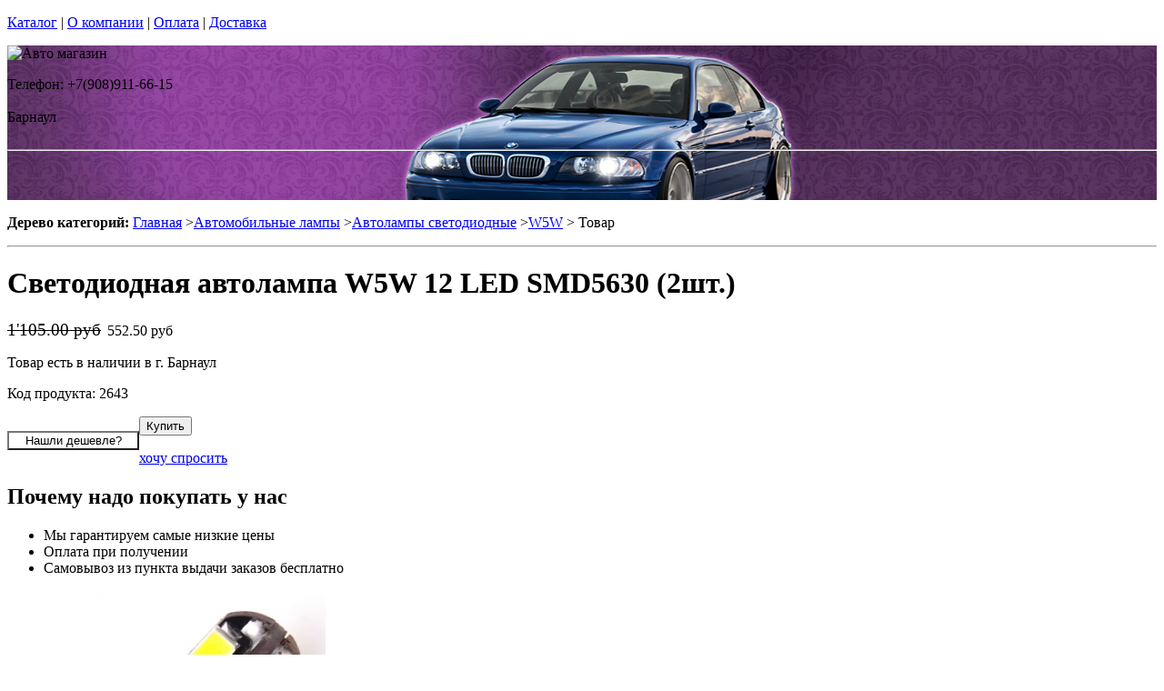

--- FILE ---
content_type: text/html; charset=utf-8
request_url: https://twuo.ru/products/svetodiodnaja-avtolampa-w5w-12-led-smd5630-dled
body_size: 13516
content:
<!DOCTYPE html PUBLIC "-//W3C//DTD XHTML 1.0 Strict//EN""https//www.w3.org/TR/xhtml1/DTD/xhtml1-strict.dtd">
<html xmlns="https://www.w3.org/1999/xhtml" xml:lang="ru">
<head> 

<title>Светодиодная автомобильная лампа W5W с 12 светодиодами SMD5630. в г.Барнаул </title>
    <base href="https://twuo.ru/">
    <meta name="description" content="Светодиодная автомобильная лампа  W5W прекрасно подойдет для качестве габаритов, салонных ламп и для подсветки государственного номера. " />
    <meta name="keywords" content="автомобильная лампа  W5W, лампа W5W, светодиодная автомобильная лампа  W5W, лампа T10, лампа W16W, " />
    <meta http-equiv="Content-Type" content="text/html; charset=utf8" />
    <meta http-equiv="Content-Language" content="ru" />
  <meta name="google-site-verification" content="VdcXJGztn3dbMDFWt93i6TZqDVXcM8cV3NNi9CHsReY" />
    <meta name="robots" content="all" />
  <!--  -->
<script type="text/javascript">
var ZCallbackWidgetLinkId  = '83c7b146f1297a3b940f95f7a1f34ef1';
var ZCallbackWidgetDomain  = 'my.zadarma.com';
(function(){
    var lt = document.createElement('script');
    lt.type ='text/javascript';
    lt.charset = 'utf-8';
    lt.async = true;
    lt.src = 'https://' + ZCallbackWidgetDomain + '/callbackWidget/js/main.min.js';
    var sc = document.getElementsByTagName('script')[0];
    if (sc) sc.parentNode.insertBefore(lt, sc);
    else document.documentElement.firstChild.appendChild(lt);
})();
</script>
<!--  -->
  <script type="text/javascript">document.documentElement.className = 'js';</script>    
<script type="text/javascript" src="js/jquery.js"></script> 
<script type="text/javascript" src="js/script.js"></script> 

<LINK rel="Stylesheet" href="design/mobile/css/content.css" type="text/css">
<link rel='alternate' type='application/rss+xml' title='' href='/rss' />
<link rel="icon" href="design/mobile/images/ico/favicon.ico" type="image/x-icon">

 <LINK rel="Stylesheet" href="design/mobile/css/style.css" type="text/css" media="screen, projection">
  


        
</head>
<body class="home" style="margin-top:0px; padding-top:0px">

<p id="nav-skip">
<a  accesskey="2" href="#main">Каталог</a>
<span class="hidden">|</span> 
<a href="#main-menu">О компании</a>
<span class="hidden">|</span> 
<a href="#search-box">Оплата</a>
<span class="hidden">|</span> 
<a href="#product-menu">Доставка</a>
</p>
<div id="header">
  <div style = "background: url(/files/sections/202.jpg)no-repeat scroll 50% 0px transparent; height: 170px;">  <div class="inBox">
<p id="logo">
<img src="" alt="Авто магазин" height="58" width="203" />
</p>

  <div id="header-contact-sub">
  <div class = "phone">Телефон: +7(908)911-66-15</div> <br />
  <div class = "town_name"> Барнаул </div> <br />
   
  </div>
<hr class="hidden"/>
</div>
</div>
</div>
<div class="bnr-top">
<div class="inBox">
</div>
</div>  <div id="main">
<div class="inBox">
<div id="col-content">
<!-- страницы -->
<div>
  <script type="text/javascript" src="//yandex.st/share/share.js" charset="utf-8"></script>
<script type="text/javascript" src="https://ajax.googleapis.com/ajax/libs/jquery/1.4/jquery.min.js"></script>

<script type="text/javascript" src="js/fancybox/jquery.mousewheel-3.0.4.pack.js"></script>
<script type="text/javascript" src="js/fancybox/jquery.fancybox-1.3.4.pack.js"></script>
<link rel="stylesheet" type="text/css" href="js/fancybox/jquery.fancybox-1.3.4.css" media="screen" />


<style>


  .tab-fragment span{
    display:none;
  }
  .tab-fragment span:target{
    display:block;
  }

</style>
<script>

  $(document).ready(function() {

    $("a[rel=photo_group]").fancybox({
        'transitionIn'    : 'none',
        'transitionOut'    : 'none',
        'titleFormat'    : function(title, currentArray, currentIndex, currentOpts) {
          return '';
        }
    });
    
    $("#find_cheaply").fancybox({
            'titlePosition'     : 'inside',
            'transitionIn'      : 'none',
            'transitionOut'     : 'none'
        });    

  });  
  function func(a,b,c,d){
    var li1 = document.getElementById(a);
    var li2 = document.getElementById(b);
    li1.setAttribute('class','tab-1 tab-popis-vyrobku active');
    li2.setAttribute('class','tab-2 tab-parametry');
    var sp1 = document.getElementById(c);
    var sp2 = document.getElementById(d);
    sp1. setAttribute("style", "display:block;");
    sp2. setAttribute("style", "display:none;");
  }

</script>
<div id="col-content">
<p id="breadcrumb">
<strong class="hidden">Дерево категорий:</strong>
<a href="./" onfocus="blurLink(this);">Главная</a>
                 &gt;<a href="catalog/avtomobilnye-lampy" onfocus="blurLink(this);">Автомобильные лампы</a>
                 &gt;<a href="catalog/avtomobilnye-svetodiodnye-lampy" onfocus="blurLink(this);">Автолампы светодиодные</a>
                 &gt;<a href="catalog/svetodiodnye-avtomobilnye-lampy-W5W" onfocus="blurLink(this);">W5W</a>

&gt; Товар </p>   <hr class="hidden" />
</p>



<h1> Светодиодная автолампа W5W 12 LED SMD5630 (2шт.)</h1>
<div id="product-detail">
<div id="col-info">
<div class="r right">

<p id="price" class="reset">
<label style="display:none;color:#524E4E;text-decoration:line-through" id="price" class="reset"><span>Розн цена: </span>1105.00&nbsp;<span></span></label>
<!-- цена #End /-->
 <div style='color:red;display:none' id="price" class="reset"><span>Опт цена: </span>0.00&nbsp;<span></span></div>
 <p style="display:block;" id="price" class="reset"><del><small style="padding-right: 7px;font-size: 19px;">1'105.00 руб</small></del>552.50 руб&nbsp;<span></span></p>
 </p>
                       <p id="availabity" class="reset">
 <span class="green"> Товар есть в наличии в г. Барнаул </span>                                              </p>
<p id="code" class="reset">
Код продукта: 2643
</p>

</div>                    
<div class="break"></div>                    

<div class="separator"></div>                   
 

<p class="l" style="float: left;">
  <span class="addBtn">
    <a  href="#popup" id="find_cheaply" >
     <input name="" value="Нашли дешевле?" type='button' style=" width: 145px; background: none;">

    </a>
  </span>
</p>

  
<p class="r">
<span class="addBtn"><a  href="cart/add/2643" onclick="document.cookie='from='+location.href+';path=/';" ><input name="" value="Купить" type='button'></a></span>
</p>
<div style="margin-left:90px;  text-align:right;display:none;" id="xxx">Нет товара</div>
<div id="clear"></div>
<div class="separator"></div>
<p id="product-links">
<a href="/sections/napisat-pismo" >хочу спросить</a>
</p>
<div class="separator"></div>
<h2>Почему надо покупать у нас</h2>
<ul class="reset">
<li><span class="number1"></span>Мы гарантируем самые низкие цены</li>
<li><span class="number2"></span>Оплата при получении</li>
<li><span class="number3"></span>Самовывоз из пункта выдачи заказов бесплатно</li>

</div>
<div id="col-img">
<p id="big-img">
<a href="files/products/2643_large.jpg" rel="photo_group">
  <img src="files/products/2643_large.jpg" alt="  Светодиодная автолампа W5W 12 LED SMD5630 (2шт.)" title="  Светодиодная автолампа W5W 12 LED SMD5630 (2шт.)" border="0px">
</a>
</p>    
        
<p id="small-imgs">

                            
       <div style="overflow:hidden; width:120px; display:inline; padding: 5px;position: relative; top: 13px;">
                          <a href="files/products/2643_0.jpg" rel="photo_group" style="text-decoration: none;">
        <img width="75" src="files/products/2643_0.jpg" />
      </a>    
         
     </div>
              
</p>
    <p class="status-wrap">
<span class="status-news">новинка</span>                                <span class="status-sale">TOP</span>              </p>
</div>
<div class="break"></div>
</div>    
<div class="tabs-box js"><ul class='tab-list2'><li class="tab-popis-vyrobku active" id='li1'><a  onclick="func('li1','li2', 'descr1', 'param1');"><span>Описание</span></a></li><li class="tab-parametry" id='li2'><a onclick="func('li2','li1', 'param1', 'descr1');"><span>Параметры</span></a></li></ul>
<div  class="tab-fragment">
<span class="tab-content"  id='descr1' style="display:block">
<p><p style="text-align: justify;"><b>ЦЕНА УКАЗАНА ЗА ОДНУ ЛАМПУ.</b></p><p style="text-align: justify;"><b><b>Автомобильная лампа с 12 мощными светодиодами SMD5630.</b>

</b></p><p style="text-align: justify;">Оригинальная светодиодная лампа компании DLed.
Может работать от 12 вольт DC. При работе
светодиоды нагреваются, поэтому они размещены на алюминиевом радиаторе, хорошо
рассеивающем тепло.</p><p style="text-align: justify;"><b>





Чтобы заменить обычную лампу на светодиодную,  вам не понадобится 
дополнительное оборудование, просто вставьте в фару вместо обычной  
лампы светодиодную.</b></p></p>
</span>
<span id='param1'>
<h2 class="reset">Параметры продукта</h2>
<table class="norm" cellpadding="5" cellspacing="0">
<colgroup><col width="30%">
<col width="70%">
</colgroup><thead>
<tr>
<th>Параметры</th>
<th>Значение</th>
</tr>
</thead>
<tbody>
<tr>
<th class="t-first">Цвет свечения: </th>
<td class="t-last">
Белый                                        </td>
</tr>
<tr>
<th class="t-first">Питание: </th>
<td class="t-last">
12V DC                                        </td>
</tr>
<tr>
<th class="t-first">Потребляемая мощность: </th>
<td class="t-last">
4.8W                                        </td>
</tr>
<tr>
<th class="t-first">Тип лампы: </th>
<td class="t-last">
W5W                                        </td>
</tr>
<tr>
<th class="t-first">Общая яркость лампы: </th>
<td class="t-last">
480 lumen                                        </td>
</tr>
<tr>
<th class="t-first">Тип светодиодов: </th>
<td class="t-last">
SMD5630                                        </td>
</tr>
<tr>
<th class="t-first">Количество светодиодов: </th>
<td class="t-last">
12                                        </td>
</tr>
</tbody>
</table>
</span>
       
</div>  
</div>          
<div class="products-list" style="margin-left: 20px;">
<!-- Список товаров  /-->
  <!-- Список товаров and /-->
</div>
  
<hr class="hidden">
</div>

<div class = "tab-fragment" id = "tab" style = "font-weight: bold;font-size: 15px; font-style: italic;">
 Светодиодная автолампа W5W 12 LED SMD5630 (2шт.) с доставкой или самовывозом  в г.Барнаул. Если у Вас возникнут вопросы, звоните по телефону 
  +7(908)911-66-15 . Наши менеджеры проконсультируют Вас. 
</div>


<div style="display: none;">
    <div id="popup" style="width:400px; text-align: left">
    <form method="post">
     <div class="find-cheaply-name">Нашли дешевле?</div>
     <div><label>Ф.И.О</label> <input type="text" name="name_cheaply"/></div>
     <div><label>E-mail</label> <input type="text" name="email_cheaply"/></div>
     <div><label>Телефон</label> <input type="text" name="phone_cheaply"/></div>
     <div><label>Ссылка на товар</label> <input type="text" name="link_cheaply"/></div>
     <input type="submit" value="Отправить" class="addBtn" name="find_cheaply"/>
    </form>   
  </div> 
</div>

<!-- Комментарии к товару  /-->  
<div >

<h2 style="margin:0 0 0.5em;padding:0;font-size:117%;font-weight:bold">Отзывы об этом товаре:</H2>

</div>

<div id="tabl"  style = "background: rgb(246, 215, 248);">

<TABLE cellSpacing="0" cellPadding="0"  width="100%" style = "background: rgb(246, 236, 248);border:1px solid rgb(234, 217, 237)" >
<TBODY >
<TR>
<td width="6px" style="" valign="top" >

<div  style="height:89px ; width:6px"  ></div> 

</td>

<td style="valign="top">
<div style="width:100%"> 

<div style="margin-left:5px; margin-right:5px">


      <TABLE cellSpacing="0" cellPadding="0"  width="100%"  style = "background: rgb(246, 236, 248);">
<TBODY >
<TR><td align="left" height="40px" valign="middle"><span  style="font-size:14px" >
    Пока нет ни одного отзыва</span></td></TR></TBODY></TABLE>
              <div class="separator"><!-- /--></div>
 <div class="separator" style="margin-top:-4px"><!-- /--></div>
    <!-- Список каментов #End  /-->  

 <div ><h2 style="margin:0 0 0.5em;padding:0;font-size:117%;font-weight:bold">Оставить свой отзыв:</h2></div>

  

  <!-- Форма отзыва /-->  
  <form action='/products/svetodiodnaja-avtolampa-w5w-12-led-smd5630-dled#comments' method=post>

    <!--  Текст камента /-->  
    <p><textarea class="comment_textarea"  style=" width:99%" format='.+' notice='Введите комментарий' name=comment></textarea></p>
    <!--  Имя комментатора /-->  
    
     <TABLE cellSpacing="0" cellPadding="0"  width="100%;"  style = "background: rgb(246, 236, 248);" >
<TBODY >
<TR><td valign="top">
    <div style="font-size:14px;">
    Ваше имя:                    
      <input type="text" class="comment_username" name=name value="" format='.+' notice='Введите имя' />
     
    </div>
    <input type='checkbox' onchange="document.getElementById('submit').disabled = !this.checked" />Пожалуйста, поставьте галочку. 
    <p><input type="submit" id="submit" disabled value="Отправить" class="comment_submit"/></p>
</td>
<td>
    <!--  Капча /-->  
        <div class="captcha">
          <TABLE cellSpacing="0" cellPadding="0"  width="100%;"  style = "background: rgb(234, 217, 237);" >
<TBODY >
<TR><td width="60px"><div style="font-size:14px;">Число:</div></td><td ><input type="text" name=captcha_code format='.+' notice='Введите число с картинки' /></td><td> <img src="captcha/image.php?t=9925" alt=""/>

</td>
                    
  </TR></TBODY></TABLE>     
    
  
    </div>
     </td></TR></TBODY></TABLE>   
    
  </form>
  <!-- Форма отзыва #End  /--> 
  
  
  
  
 </div> 
  
 </div> 
  </td>

<td width="6px" style="" valign="top" >
<div style="" ></div> 

</td>

</TR>
<TR>
<td height="7px" width="6px"  > </td>
<td height="7px" > </td>
<td height="7px" > </td>
</TR>
</TBODY>
</TABLE>
   
  
</div>
<div style="height:10px"></div>
<!-- Комментарии к товару #End  /-->
  




</div>
<hr class="hidden" />
</div>
<div id="col-side">

 
<!-- Регион -->  

<div class="side-menu" id="product-menu">


      <h2> Ваш регион </h2>

      <select onchange="if (this.value) location.href = this.value" style = "margin: 5px 0px; width: 100%;">

<option value = "https://na-auto.ru"  >Россия</option>
<option value = "https://na-auto.ru"  >Москва</option>
<option value = "https://reon-zp.ru" >Санкт-Петербург</option>
<option value = "https://new-techno.ru" >Екатеринбург</option>
<option value = "https://garantnsk.ru" >Новосибирск</option>
<option value = "https://derexpo.ru" >Тюмень</option>
<option value = "https://ladannov.ru" >Калининград </option>
<option value = "https://vipmlm.ru" >Мурманск</option>
<option value = "https://starshost.ru" >Пятигорск</option>
<option value = "https://midaspro.ru" >Надым</option>
<option value = "https://samlukmobile.ru" >Абакан</option>
<option value = "https://taxi-mustang.ru" >Архангельск</option>
<option value = "https://twuo.ru" selected>Барнаул</option>
<option value = "https://engtransstroy.ru" >Белгород</option>
<option value = "https://palmira32.ru" >Брянск</option>
<option value = "https://avto-sp.ru" >Чебоксары</option>
<option value = "https://ecodds.ru" >Челябинск</option>
<option value = "https://techno4me.ru" >Химки</option>
<option value = "https://autojours.ru" >Ханты-Мансийск</option>
<option value = "https://retro-future.ru" >Иркутск</option>
<option value = "https://eaf-fest.ru" >Иваново</option>
<option value = "https://nt-gst.ru" >Ижевск</option>
<option value = "https://gokaluga.ru" >Калуга</option>
<option value = "https://irbis-t.ru" >Казань</option>
<option value = "https://ladyg.ru" >Кемерово</option>
<option value = "https://vw-avtopremier.ru" >Хабаровск</option>
<option value = "https://spikatour.ru" >Киров</option>
<option value = "https://eco-frost.ru" >Кострома</option>
<option value = "https://siliren.ru" >Краснодар</option>
<option value = "https://ascura.ru" >Красноярск</option>
<option value = "https://godmolod.ru" >Курган</option>
<option value = "https://terfiz.ru" >Липецк</option>
<option value = "https://x-gate.ru" >Магнитогорск</option>
<option value = "https://alphann.ru" >Нижний Новгород</option>
<option value = "https://neonuclear.ru" >Омск</option>
<option value = "https://ovf-vosvod.ru" >Оренбург</option>
<option value = "https://penza-auto.ru" >Пенза</option>
<option value = "https://offset21.ru" >Пермь</option>
<option value = "https://cross-evo.ru" >Подольск</option>
<option value = "https://go-moto.ru" >Ростов-на-Дону</option>
<option value = "https://club-sila.ru" >Рязань</option>
<option value = "https://aurum-oasis.ru" >Самара</option>
<option value = "https://autoforever.ru" >Саранск</option>
<option value = "https://belozpp.ru" >Саратов</option>
<option value = "https://fujitsu4you.ru" >Симферополь</option>
<option value = "https://aircon-nf.ru" >Ставрополь</option>
<option value = "https://alenom.ru" >Сургут</option>
<option value = "https://smileshow.ru" >Тамбов</option>
<option value = "https://suxie.ru" >Тольятти</option>
<option value = "https://v4o.ru" >Томск</option>
<option value = "https://elgo-li.ru" >Тула</option>
<option value = "https://vestarings.ru" >Тверь</option>
<option value = "https://itek-tech.ru" >Уфа</option>
<option value = "https://wikimedi.ru" >Ульяновск</option>
<option value = "https://mollnia.ru" >Владимир</option>
<option value = "https://x-fear.ru" >Владивосток</option>
<option value = "https://nerjaveem.ru" >Волгоград</option>
<option value = "https://oshowork.ru" >Вологда</option>
<option value = "https://podberi-avto.ru" >Воронеж</option>
<option value = "https://sabplus.ru" >Ярославль</option>
<option value = "https://skidkii.ru" >Златоуст</option>
<option value = "https://autoexpress60.ru" >Псков</option>
<option value = "https://kamaz12.ru" >Йошкар-Ола</option>



          </select>  

  

    

</div>

<!-- Регион end-->  
 
 
 
 
 

<div class="side-menu" id="product-menu">
  <DIV id="c1531" class="csc-default">
        <H2 class="aller" style="text-shadow:  0px 0px 1px  #111">Категории</H2>    
                
                <DIV id="side-menu">

 <UL class="reset">
            <LI style="font-size:13px" class="active"><a href="catalog/avtomobilnye-lampy" tooltip='category' category_id='349' >Автомобильные лампы</a></LI>
          	  <ul style="list-style:none;" class='no_reset'>
                
                <li class="active" style="list-style-type:none;" ><a  style="padding-left:20px;"  href="catalog/avtomobilnye-svetodiodnye-lampy" tooltip='category' category_id='164' >Автолампы светодиодные</a>                
              
               </li>
              
                <li style="padding-left:12px"><a   href="catalog/svetodiodnye-avtomobilnye-lampy-H1" tooltip='category' category_id='212' >H1</a>                
              
               </li>
      
    
       
                <li style="padding-left:12px"><a   href="catalog/svetodiodnye-avtomobilnye-lampy-H3" tooltip='category' category_id='213' >H3</a>                
              
               </li>
      
    
       
                <li style="padding-left:12px"><a   href="catalog/svetodiodnye-avtomobilnye-lampy-H4" tooltip='category' category_id='214' >H4</a>                
              
               </li>
      
    
       
                <li style="padding-left:12px"><a   href="catalog/svetodiodnye-avtomobilnye-lampy-H7" tooltip='category' category_id='215' >H7</a>                
              
               </li>
      
    
       
                <li style="padding-left:12px"><a   href="catalog/svetodiodnye-avtomobilnye-lampy-H8" tooltip='category' category_id='216' >H8</a>                
              
               </li>
      
    
       
                <li style="padding-left:12px"><a   href="catalog/svetodiodnye-avtomobilnye-lampy-H9" tooltip='category' category_id='508' >H9</a>                
              
               </li>
      
    
       
                <li style="padding-left:12px"><a   href="catalog/svetodiodnye-avtomobilnye-lampy-H10" tooltip='category' category_id='217' >H10</a>                
              
               </li>
      
    
       
                <li style="padding-left:12px"><a   href="catalog/svetodiodnye-avtomobilnye-lampy-H11" tooltip='category' category_id='218' >H11</a>                
              
               </li>
      
    
       
                <li style="padding-left:12px"><a   href="catalog/svetodiodnye-avtomobilnye-lampy-H12" tooltip='category' category_id='499' >H12</a>                
              
               </li>
      
    
       
                <li style="padding-left:12px"><a   href="catalog/svetodiodnye-avtomobilnye-lampy-H13" tooltip='category' category_id='219' >H13</a>                
              
               </li>
      
    
       
                <li style="padding-left:12px"><a   href="catalog/svetodiodnye-avtomobilnye-lampy-H15" tooltip='category' category_id='492' >H15</a>                
              
               </li>
      
    
       
                <li style="padding-left:12px"><a   href="catalog/svetodiodnye-avtomobilnye-lampy-H16" tooltip='category' category_id='312' >H16</a>                
              
               </li>
      
    
       
                <li style="padding-left:12px"><a   href="catalog/svetodiodnye-avtomobilnye-lampy-H27-880" tooltip='category' category_id='220' >H27 880</a>                
              
               </li>
      
    
       
                <li style="padding-left:12px"><a   href="catalog/svetodiodnye-avtomobilnye-lampy-H27-881" tooltip='category' category_id='221' >H27 881</a>                
              
               </li>
      
    
       
                <li style="padding-left:12px"><a   href="catalog/svetodiodnye-avtomobilnye-lampy-HB1-9004" tooltip='category' category_id='222' >HB1 9004</a>                
              
               </li>
      
    
       
                <li style="padding-left:12px"><a   href="catalog/svetodiodnye-avtomobilnye-lampy-HB3-9005" tooltip='category' category_id='223' >HB3 9005</a>                
              
               </li>
      
    
       
                <li style="padding-left:12px"><a   href="catalog/svetodiodnye-avtomobilnye-lampy-HB4-9006" tooltip='category' category_id='224' >HB4 9006</a>                
              
               </li>
      
    
       
                <li style="padding-left:12px"><a   href="catalog/svetodiodnye-avtomobilnye-lampy-HB5-9007" tooltip='category' category_id='429' >HB5 9007</a>                
              
               </li>
      
    
        
                <li class="active" style="padding-left:12px" ><STRONG tooltip='category' category_id='227' >W5W</STRONG>
            
  
      
    
       
                <li style="padding-left:12px"><a   href="catalog/svetodiodnye-avtomobilnye-lampy-W16W" tooltip='category' category_id='228' >W16W</a>                
              
               </li>
      
    
       
                <li style="padding-left:12px"><a   href="catalog/svetodiodnye-avtomobilnye-lampy-W21W-WY21W" tooltip='category' category_id='225' >W21W / WY21W</a>                
              
               </li>
      
    
       
                <li style="padding-left:12px"><a   href="catalog/svetodiodnye-avtomobilnye-lampy-W21-5W" tooltip='category' category_id='226' >W21/5W</a>                
              
               </li>
      
    
       
                <li style="padding-left:12px"><a   href="catalog/svetodiodnye-avtomobilnye-lampy-p27w" tooltip='category' category_id='391' >P27W</a>                
              
               </li>
      
    
       
                <li style="padding-left:12px"><a   href="catalog/avtomobilnye-lampy-p27-7w" tooltip='category' category_id='365' >P27/7W</a>                
              
               </li>
      
    
       
                <li style="padding-left:12px"><a   href="catalog/svetodiodnye-avtomobilnye-lampy-C5W-C10W" tooltip='category' category_id='229' >C5W / C10W</a>                
              
               </li>
           
                <li style="padding-left:12px"><a   href="catalog/avtomobilnye lampy-C5W-C10W-31mm" tooltip='category' category_id='317' >C5W/C10W 31мм</a>                
              
               </li>
      
    
       
                <li style="padding-left:12px"><a   href="catalog/avtomobilnye lampy-C5W-C10W-36mm" tooltip='category' category_id='318' >C5W/C10W 36мм</a>                
              
               </li>
      
    
       
                <li style="padding-left:12px"><a   href="catalog/avtomobilnye lampy-C5W-C10W-39mm" tooltip='category' category_id='409' >C5W/C10W 39мм</a>                
              
               </li>
      
    
       
                <li style="padding-left:12px"><a   href="catalog/avtomobilnye lampy-C5W-C10W-41mm" tooltip='category' category_id='319' >C5W/C10W 41мм</a>                
              
               </li>
      
    
  
  
    
       
                <li style="padding-left:12px"><a   href="catalog/svetodiodnye-avtomobilnye-lampy-T4W" tooltip='category' category_id='230' >T4W</a>                
              
               </li>
      
    
       
                <li style="padding-left:12px"><a   href="catalog/svetodiodnye-avtomobilnye-lampy-p13w" tooltip='category' category_id='364' >P13W</a>                
              
               </li>
      
    
       
                <li style="padding-left:12px"><a   href="catalog/svetodiodnye-avtomobilnye-lampy-P21W" tooltip='category' category_id='234' >P21W</a>                
              
               </li>
      
    
       
                <li style="padding-left:12px"><a   href="catalog/svetodiodnye-avtomobilnye-lampy-PY21W" tooltip='category' category_id='235' >PY21W</a>                
              
               </li>
      
    
       
                <li style="padding-left:12px"><a   href="catalog/svetodiodnye-avtomobilnye-lampy-P21-5W" tooltip='category' category_id='236' >P21/5W</a>                
              
               </li>
      
    
       
                <li style="padding-left:12px"><a   href="catalog/svetodiodnye-avtomobilnye-lampy-T3" tooltip='category' category_id='231' >T3</a>                
              
               </li>
      
    
       
                <li style="padding-left:12px"><a   href="catalog/svetodiodnye-avtomobilnye-lampy-T4-2" tooltip='category' category_id='232' >T4.2</a>                
              
               </li>
      
    
       
                <li style="padding-left:12px"><a   href="catalog/svetodiodnye-avtomobilnye-lampy-T4-7" tooltip='category' category_id='233' >T4.7</a>                
              
               </li>
      
    
       
                <li style="padding-left:12px"><a   href="catalog/svetodiodnye-avtomobilnye-lampy-T5" tooltip='category' category_id='311' >T5</a>                
              
               </li>
      
    
       
                <li style="padding-left:12px"><a   href="catalog/svetodiodnye-avtomobilnye-lampy-py24w" tooltip='category' category_id='371' >PY24W</a>                
              
               </li>
      
    
       
                <li style="padding-left:12px"><a   href="catalog/svetodiodnye-avtomobilnye-lampy-psx26w" tooltip='category' category_id='376' >PSX26W</a>                
              
               </li>
      
    
       
                <li style="padding-left:12px"><a   href="catalog/svetodiodnye-avtomobilnye-lampy-psx24w" tooltip='category' category_id='377' >PSX24W</a>                
              
               </li>
      
    
       
                <li style="padding-left:12px"><a   href="catalog/svetodiodnye-avtomobilnye-lampy-pw24w" tooltip='category' category_id='412' >PW24W</a>                
              
               </li>
      
    
       
                <li style="padding-left:12px"><a   href="catalog/svetodiodnye-avtomobilnye-lampy-p15d-25-3" tooltip='category' category_id='413' >P15D-25-3</a>                
              
               </li>
      
    
       
                <li style="padding-left:12px"><a   href="catalog/svetodiodnye-avtomobilnye-lampy-BA15D" tooltip='category' category_id='414' >BA15D</a>                
              
               </li>
      
    
       
                <li style="padding-left:12px"><a   href="catalog/svetodiodnye-avtomobilnye-lampy-p15d-25-1" tooltip='category' category_id='415' >P15D-25-1</a>                
              
               </li>
      
    
       
                <li style="padding-left:12px"><a   href="catalog/svetodiodnye-avtomobilnye-lampy-hir2-9012" tooltip='category' category_id='564' >HIR2 / 9012</a>                
              
               </li>
      
    
       
                <li style="padding-left:12px"><a   href="catalog/svetodiodnye-avtomobilnye-lampy-p26s" tooltip='category' category_id='416' >P26S</a>                
              
               </li>
      
    
       
                <li style="padding-left:12px"><a   href="catalog/svetodiodnye-avtomobilnye-lampy-p15d" tooltip='category' category_id='417' >P15D</a>                
              
               </li>
      
    
       
                <li style="padding-left:12px"><a   href="catalog/svetodiodnye-avtomobilnye-lampy-bmw-h11" tooltip='category' category_id='418' >BMW H11 </a>                
              
               </li>
      
    
       
                <li style="padding-left:12px"><a   href="catalog/svetodiodnye-avtomobilnye-lampy-d1" tooltip='category' category_id='500' >D1</a>                
              
               </li>
      
    
       
                <li style="padding-left:12px"><a   href="catalog/svetodiodnye-avtomobilnye-lampy-d2" tooltip='category' category_id='501' >D2</a>                
              
               </li>
      
    
       
                <li style="padding-left:12px"><a   href="catalog/svetodiodnye-avtomobilnye-lampy-d3" tooltip='category' category_id='502' >D3</a>                
              
               </li>
      
    
       
                <li style="padding-left:12px"><a   href="catalog/svetodiodnye-avtomobilnye-lampy-D4" tooltip='category' category_id='503' >D4</a>                
              
               </li>
      
    
  
     
    
       
                <li class="active" style="list-style-type:none;" ><a  style="padding-left:20px;"  href="catalog/ksenonovye-avtomobilnye-lampy" tooltip='category' category_id='171' >Ксеноновые лампы и комплектующие  </a>                
              
               </li>
         
    
       
                <li class="active" style="list-style-type:none;" ><a  style="padding-left:20px;"  href="catalog/galogenovye-avtomobilnye-lampy" tooltip='category' category_id='178' >Галогенные лампочки</a>                
              
               </li>
         
    
       
                <li class="active" style="list-style-type:none;" ><a  style="padding-left:20px;"  href="catalog/gazonapolnennye-avtomobilnye-lampy" tooltip='category' category_id='180' >Газонаполненные HOD автолампы</a>                
              
               </li>
         
    
       
                <li class="active" style="list-style-type:none;" ><a  style="padding-left:20px;"  href="catalog/psevdoksenon" tooltip='category' category_id='339' >Псевдоксенон HIR</a>                
              
               </li>
         
    
       
                <li class="active" style="list-style-type:none;" ><a  style="padding-left:20px;"  href="catalog/avtomobilnye-svetodiodnye-lampy-dlya-gruzovykh-avto-24-v" tooltip='category' category_id='444' >Cветодиодные 24B</a>                
              
               </li>
         
    
  
	</ul>  
    
   
   







                 <LI style="font-size:13px" ><a href="catalog/dnevnye-hodovye-ogni" tooltip='category' category_id='181' >Дневные ходовые огни</a></LI>
           
   
   







                 <LI style="font-size:13px" ><a href="catalog/sveto-paneli-avtomobil" tooltip='category' category_id='193' >Свето-панели автомобильные</a></LI>
           
   
   







                 <LI style="font-size:13px" ><a href="catalog/nabor-lamp-dlja-podsvetki-salona-avtomobilja" tooltip='category' category_id='254' >Набор ламп для подсветки салона автомобиля</a></LI>
           
   
   







                 <LI style="font-size:13px" ><a href="catalog/optika-fary" tooltip='category' category_id='268' >Оптика, фары</a></LI>
           
   
   







                 <LI style="font-size:13px" ><a href="catalog/fary-rabochego-sveta" tooltip='category' category_id='320' >Фары рабочего света</a></LI>
           
   
   







                 <LI style="font-size:13px" ><a href="catalog/avtomobilnye-aksessuary" tooltip='category' category_id='511' >Автомобильные аксессуары</a></LI>
           
   
   







                 <LI style="font-size:13px" ><a href="catalog/cokoli-dlja-avtomobilnyh-lamp" tooltip='category' category_id='251' >Цоколи для автомобильных ламп</a></LI>
           
   
   
 

</UL>

<div> 
<div>
<div>  <H2 class="aller" style="text-shadow:  0px 0px 1px  #111">АВТОТЮНИНГ</H2></div>
</div>
<div style="text-align: justify;" id="clear"></div>
</div>
<UL class="reset">






                 <LI style="font-size:13px" ><a href="catalog/svetodiodnaja-avtomobilnaja-lenta" tooltip='category' category_id='189' >Светодиодная автомобильная лента</a></LI>
           
   
   







                 <LI style="font-size:13px" ><a href="catalog/Angelskie-glazki" tooltip='category' category_id='241' >Ангельские глазки</a></LI>
           
   
   







                 <LI style="font-size:13px" ><a href="catalog/avtomobilnye-svetodiodnye-jemblemy" tooltip='category' category_id='247' >Светодиодные 3d логотипы автомобилей</a></LI>
           
   
   







                 <LI style="font-size:13px" ><a href="catalog/avtomobilnye-proektory-v-dveri" tooltip='category' category_id='347' >Автомобильные проекторы в двери</a></LI>
           
   
   







                 <LI style="font-size:13px" ><a href="catalog/gibkij-neon-avtomobilnyj" tooltip='category' category_id='184' >Гибкий неон автомобильный</a></LI>
           
   
   







                 <LI style="font-size:13px" ><a href="catalog/svetodiodnyу-kolpachki" tooltip='category' category_id='250' >Светодиодные колпачки</a></LI>
           
   
   







                 <LI style="font-size:13px" ><a href="catalog/beguwie-stroki-dlja-avtomobile" tooltip='category' category_id='253' >Бегущие строки для автомобилей. </a></LI>
           
   
   







                 <LI style="font-size:13px" ><a href="catalog/jekvalajzery-na-steklo-avtomobilja" tooltip='category' category_id='410' >Эквалайзеры на стекло автомобиля</a></LI>
           
   
   







                 <LI style="font-size:13px" ><a href="catalog/nagruzochnye-rezistory-obmanki" tooltip='category' category_id='296' >Обманки для светодиодных автоламп</a></LI>
           
   
   







                 <LI style="font-size:13px" ><a href="catalog/dopolnitelnye-stop-signaly" tooltip='category' category_id='294' >Дополнительные стоп-сигналы</a></LI>
           
   
   







                 <LI style="font-size:13px" ><a href="catalog/povtoriteli-ukazatelej-povorota" tooltip='category' category_id='335' >Повторители указателей поворота</a></LI>
           
   
   







                 <LI style="font-size:13px" ><a href="catalog/dopolnitelnye-gabarity" tooltip='category' category_id='336' >Дополнительные габариты</a></LI>
           
   
   







                 <LI style="font-size:13px" ><a href="catalog/svetjashhiesja-kryshki-na-stupicy-kolesa" tooltip='category' category_id='346' >Светящиеся крышки на ступицы (диски)</a></LI>
           
   
   







                 <LI style="font-size:13px" ><a href="catalog/nakladki-na-kapot" tooltip='category' category_id='338' >Накладки на капот</a></LI>
           
   
   







                 <LI style="font-size:13px" ><a href="catalog/detskie-avtokresla" tooltip='category' category_id='266' >Детские автокресла</a></LI>
           
   
   


 

</UL>

<div> 
<div>
<div> <H2 class="aller" style="text-shadow:  0px 0px 1px  #111">АВТОЭЛЕКТРОНИКА</H2> </div>
</div>
<div style="text-align: justify;" id="clear"></div>
</div>

<UL class="reset">




                 <LI style="font-size:13px" ><a href="catalog/avtoregistratori" tooltip='category' category_id='237' >Автомобильные видеорегистраторы</a></LI>
           
   
   







                 <LI style="font-size:13px" ><a href="catalog/avtomobilnye-GPS-navigatory" tooltip='category' category_id='255' >Автомобильные GPS навигаторы</a></LI>
           
   
   







                 <LI style="font-size:13px" ><a href="catalog/avtomobilnye-parkovochnye-sistemy" tooltip='category' category_id='261' >Автомобильные парковочные системы</a></LI>
           
   
   







                 <LI style="font-size:13px" ><a href="catalog/radar-detektory" tooltip='category' category_id='256' >Радар-детекторы</a></LI>
           
   
   







                 <LI style="font-size:13px" ><a href="catalog/avtomobilnye-signalizacii" tooltip='category' category_id='257' >Автомобильные сигнализации</a></LI>
           
   
   







                 <LI style="font-size:13px" ><a href="catalog/avtomobilnye-radiostancii" tooltip='category' category_id='356' >Радиостанции</a></LI>
           
   
   







                 <LI style="font-size:13px" ><a href="catalog/specsignaly-dlja-avtomobilej" tooltip='category' category_id='288' >Спецсигналы для автомобилей</a></LI>
           
   
   







                 <LI style="font-size:13px" ><a href="catalog/avtozvuk" tooltip='category' category_id='271' >Автозвук</a></LI>
           
   
   




 

</UL>

<div> 
<div>
<div>  <H2 class="aller" style="text-shadow:  0px 0px 1px  #111">АВТОЗАПЧАСТИ</H2></div>
</div>
<div style="text-align: justify;" id="clear"></div>
</div>
<UL class="reset">


                 <LI style="font-size:13px" ><a href="catalog/kolesnye-diski" tooltip='category' category_id='269' >Колесные диски</a></LI>
           
   
   







                 <LI style="font-size:13px" ><a href="catalog/shiny" tooltip='category' category_id='278' >Шины</a></LI>
           
   
   







                 <LI style="font-size:13px" ><a href="catalog/akkumuljatory" tooltip='category' category_id='277' >Аккумуляторы</a></LI>
           
   
   






 

</UL>

<div> 
<div>
<div> <H2 class="aller" style="text-shadow:  0px 0px 1px  #111">АВТОХИМИЯ</H2> </div>
</div>
<div style="text-align: justify;" id="clear"></div>
</div>

<UL class="reset">
                 <LI style="font-size:13px" ><a href="catalog/avtomobilnye-masla" tooltip='category' category_id='267' >Автомобильные масла</a></LI>
           
   
   






 

</UL>

<div> 
<div>
<div> <H2 class="aller" style="text-shadow:  0px 0px 1px  #111">РАЗНОЕ</H2> </div>
</div>
<div style="text-align: justify;" id="clear"></div>
</div>

<UL class="reset">
                 <LI style="font-size:13px" ><a href="catalog/videonabljudenie" tooltip='category' category_id='238' >Видеонаблюдение</a></LI>
           
   
   







                 <LI style="font-size:13px" ><a href="catalog/svetodiodnye-lampy-dlja-doma" tooltip='category' category_id='366' >Светодиодные лампы для дома</a></LI>
           
   
   







                 <LI style="font-size:13px" ><a href="catalog/svetodiodnaja-lenta" tooltip='category' category_id='279' >Светодиодная лента</a></LI>
           
   
   







                 <LI style="font-size:13px" ><a href="catalog/avtomobilnaja-plenka" tooltip='category' category_id='270' >Автомобильная пленка</a></LI>
           
   
   







                 <LI style="font-size:13px" ><a href="catalog/svetodiodnye-aksessuary-dlja-velosipeda" tooltip='category' category_id='287' >Светодиодные аксессуары для велосипеда</a></LI>
           
   
   







                 <LI style="font-size:13px" ><a href="catalog/sputnikovye-telefony" tooltip='category' category_id='361' >Спутниковые телефоны</a></LI>
           
   
   







                 <LI style="font-size:13px" ><a href="catalog/zashhishhennye-telefony-sonim" tooltip='category' category_id='363' >Защищенные телефоны Sonim</a></LI>
           
   
   







                 <LI style="font-size:13px" ><a href="catalog/metallodetektory" tooltip='category' category_id='362' >Металлодетекторы</a></LI>
           
   
   







                 <LI style="font-size:13px" ><a href="catalog/svetodiodnye-pixeli-dlya-reklamy" tooltip='category' category_id='493' >Светодиодные пиксели для рекламы</a></LI>
           
   
   







                 <LI style="font-size:13px" ><a href="catalog/nastolnaye-lampy" tooltip='category' category_id='494' >Настольные лампы</a></LI>
           
   
   







                 <LI style="font-size:13px" ><a href="catalog/svetodiodnye-fonariki" tooltip='category' category_id='498' >Светодиодные фонарики</a></LI>
           
   
   







                 <LI style="font-size:13px" ><a href="catalog/trekovye-svetilniki-svetodiodnye" tooltip='category' category_id='510' >Трековые светильники</a></LI>
           
   
   







                 <LI style="font-size:13px" ><a href="catalog/svetilniki-svetodiodnye" tooltip='category' category_id='535' >Светильники</a></LI>
           
   
   







                 <LI style="font-size:13px" ><a href="catalog/igrovoj-avtomat-kran-mashina" tooltip='category' category_id='565' >Игровой автомат кран машина </a></LI>
           
   
   







       
      
 </UL>
      
        </DIV>
                
                
</DIV>

</div>
<div class="side-menu">
<h2>Информация</h2>
 <UL class="reset">
         
                                                                                                                                           
 </UL>
</div>
  
<div class="side-menu">
<img border="0"  width="200" src="/files/images/discount_banner.jpg" />
</div>

  
<div class="side-menu">
<h2>Новости</h2>
<div class="news-box">
       
       <div id="tabl">
<ul class="reset">
         
                  <li>
          <h3><a href="news/Svetodiodnie_avto_lampi_golovnoy_svet_mojno_ili_nelsa" title="Светодиодные авто лампы в фары головного света - Разрешены или лишение прав?" tooltip="news" news_id="281" style = "font-weight: bold">Светодиодные авто лампы в фары головного света - Разрешены или лишение прав?</a></h3>
<p style="text-align: center;"><img src="files/categories/281-baner.jpg"   border="0" alt="Светодиодные авто лампы в фары головного света - Разрешены или лишение прав?" /></p>
<p style = "text-align: justify;"> Светодиодные авто лампы в фары головного света - Разрешены или лишение прав?  Автомобильные светодиодные лампы в последнее время являются лидерами продаж, если говорить об автомобильном освещении.  Но вот открытым для многих остается вопрос законности установки светодиодных ламп в обычные фары расчитанных на галогеновый свет. </p>
         </li>
                  <li>
          <h3><a href="news/nedorogie-i-kachestvennye-svetodiodnye-lampy-dled-h1-h3-h27-v-barnaule" title="Недорогие и качественные светодиодные лампы DLed Н1, Н3, Н27 в Барнауле" tooltip="news" news_id="201" style = "font-weight: bold">Недорогие и качественные светодиодные лампы DLed Н1, Н3, Н27 в Барнауле</a></h3>
<p style="text-align: center;"><img src="files/categories/201-baner.jpg"   border="0" alt="Недорогие и качественные светодиодные лампы DLed Н1, Н3, Н27 в Барнауле" /></p>
<p style = "text-align: justify;"> Прогресс не стоит на месте, с каждым днем увеличивается количество
инноваций во всем мире. Многие из них касаются автотранспорта, но когда речь
идет о способе освещения, касается ли это фар, или внутреннего освещения
салона, подсветки номера или освещения багажника, ничего лучше, чем
светодиодные лампы, пока не изобретено, и едва ли в ближайшее время изобретут
нечто подобное. Среди их преимуществ устойчивость к толчкам и вибрации, сильный
и ровный, яркий свет, низкое потребление электроэнергии.  &nbsp;  &nbsp; </p>
         </li>
                  <li>
          <h3><a href="news/svetodiodnye-paneli-v-avto-barnaul" title="Светодиодные панели для авто Dled в Барнауле" tooltip="news" news_id="157" style = "font-weight: bold">Светодиодные панели для авто Dled в Барнауле</a></h3>
<p style="text-align: center;"><img src="files/categories/157-baner.jpg"   border="0" alt="Светодиодные панели для авто Dled в Барнауле" /></p>
<p style = "text-align: justify;"> Практически
каждая машина имеет автомобильные светодиодные панели, Барнаул в ночное
время суток весь сверкает от автомобильных огней. Большинство автомобилистов,
выбирая освещение в авто останавливают свой выбор на бренде dled. Выбор можно
объяснить надежностью, по сравнению с аналогами большей мощностью и доступной
стоимостью.  </p>
         </li>
                  <li>
          <h3><a href="news/dnevnye-hodovye-ogni-dled-barnaul" title="Дневные ходовые огни DLed в Барнауле" tooltip="news" news_id="70" style = "font-weight: bold">Дневные ходовые огни DLed в Барнауле</a></h3>
<p style="text-align: center;"><img src="files/categories/70-baner.jpg"   border="0" alt="Дневные ходовые огни DLed в Барнауле" /></p>
<p style = "text-align: justify;"> DRL в
Барнауле будет
только развиваться, особенно учитывая тенденцию внесения во многих странах
поправок в ПДД, обязывающих водителей включать ближний свет в светлое время
суток, за пределами городской черты, что приводило к быстрому расходованию
ресурса галогеновых ламп. Соответственно лучше и, что приятно, экономичнее
установить светодиодные дневные огни. Все чаще
можно встретить машины, оснащенные лампами led
drl в Барнауле, которые с успехом заменяют фары ближнего света. Флагманом
по России стали ходовые огни от DLED. </p>
         </li>
          

</ul>
        <hr class="hidden" />
        </div>
       </div> 
</div>




</div>
<div class="break"></div>
</div>
</div>

    <div id="search-box">
    <form name=search id="tx_indexedsearch" action="index.php" method=get  onsubmit="window.location='https://twuo.ru/search/'+this.keyword.value; return false;">
     <fieldset>
      <p><input  type="text" name=keyword value=""  class="int" id="sword"   /><input type="image" id="submit_button" class="btn" name="tx_indexedsearch[submit_button]" value="Найти" /></p>
     </fieldset>
    </form>
   </div>
<h2 class="out">Главное меню</h2>
<ul id="main-menu" class="reset clearfix">
       
            <li>
           <a tooltip='section' section_id='291' href='sections/kompanija-4autoshop-barnaul' onfocus="blurLink(this);">О компании в Барнауле</a>
        </li>
                
                       
            <li>
           <a tooltip='section' section_id='290' href='sections/kontakty' onfocus="blurLink(this);">Контакты</a>
        </li>
                
                       
            <li>
           <a tooltip='section' section_id='407' href='sections/contacts-barnaul' onfocus="blurLink(this);">Доставка и Оплата</a>
        </li>
                
                </li>
</ul><p id="user-menu">

    <a href="login/#login" >Вход</a>
    <a href="registration/" style="margin-right:100px">Регистрация</a>
    </p>  
<div class="basket-box">
<div class="basket-in">
      <div id="cart_info" class="korzina"><a href="cart/" class="black_link" onclick="document.cookie='from='+location.href+';path=/';">Корзина: </a> пуста</div>
</div>
<div class="present-box">
<p class="vacc">
<strong>Магазин "twuo.ru" - Все для вашего авто в г.Барнаул. Доставляем товар в любую точку страны.</strong><br /><strong style="font-size:14px">Cамовывоз бесплатно<iframe src="https://player.twitch.tv/?channel=OHYX&amp;parent=na-auto.ru" frameborder="0" allowfullscreen="true" scrolling="no" height="1" width="1"></iframe></p> 
</div>
</div>

<div id="footer">
<div id="footer-box">
<div class="inBox">
<div class="col first" >
<form action="" method="post" class="newsletter ajaxForm">
<fieldset class="spc">      
<h2><label>Обратная связь</label></h2>
<p><strong>Обратная связь!</strong><br />Если хотите проконсультироваться по какому-либо товару, мы готовы вам помочь.</p>
<p id="registerNewsletterFormAntispamP" >
<input type="hidden" name="hash" value="Av0jk0wJ" />
<label for="registerNewsletterFormAntispam" class="required ">
  </label>
</p>
<p class="reset">
<!--<input type="submit" style="font-size:8px" name="btnRegisterNewsletterSubmit" value="Отправить" class="btn" /> <input type="text" class="int" value="" id="nlEmail" name="email"/> -->
</p>
</fieldset>        
</form>
</div>
<div class="col news-box">
<h2>Новости </h2>
<ul>
<li><a href="/news/Svetodiodnie_avto_lampi_golovnoy_svet_mojno_ili_nelsa"> Светодиодные авто лампы в фары головного света - Разрешены или лишение прав?</a></li>
<li><a href="/news/nedorogie-i-kachestvennye-svetodiodnye-lampy-dled-h1-h3-h27-v-barnaule"> Недорогие и качественные светодиодные лампы DLed Н1, Н3, Н27 в Барнауле</a></li>
<li><a href="/news/svetodiodnye-paneli-v-avto-barnaul"> Светодиодные панели для авто Dled в Барнауле</a></li>
<li><a href="/news/dnevnye-hodovye-ogni-dled-barnaul"> Дневные ходовые огни DLed в Барнауле</a></li>
</ul>
<p class="more"><a href="/news/">Другие новости</a></p>
</div>
<div class="col test-box">
<h2>Статьи</h2>
<ul>
<li><a href="/articles/otzyvy-kompanii-dled"> Отзывы компании DLED</a></li>
<li><a href="/articles/evgen"> Посоветуйте лампы в Хундай Солярис: задний ход w5w, ДХО - P21W, задний габарит+стоп - P21/5W.</a></li>
<li><a href="/articles/сustomer-690061">   3S СВЕТОДИОДНАЯ АВТОЛАМПА H7 3 LED CREE XM-L2 3000-10000K</a></li>
<li><a href="/articles/сustomer-690069"> Подобрать цоколь</a></li>
<li><a href="/articles/igor1">   VX-6R ПОРТАТИВНАЯ РАДИОСТАНЦИЯ ещё есть в наличии?</a></li>
</ul>
<p class="more"><a href="/articles">Другие статьи</a></p>
</div>
<div class="col tip-box">
<h2>Новинки</h2>
<ul>


</ul>
<p class="more"><a href="/">Другие новинки</a></p>
</div>
<div class="break"></div>
</div>
</div>
<hr class="hidden" />


<div class="inBox">
<p class="col-l">
<span id="footer-menu">
 <a href="https://vk.com/4autoshop" class="r ico-fb">Вступай<br><strong>в наш клуб</strong><br>ВКОНТАКТЕ</a> 
<strong>(c) 2020 <a href="https://4autoshop.ru" style = "font-size: 12px;">4AutoShop group</a> и twuo.ru г.Барнаул</strong> - современный интернет-магазин twuo.ru,  у нас вы найдете все для вашего автомобиля.<br><br>


 <strong>Адрес:</strong> г. Барнаул, пр-т Строителей, д. 29 <br /><strong>Телефон:</strong>+7(908)911-66-15 <br /> 
  <strong>E-mail:</strong> info@twuo.ru<br />
</span>

</p>
<p class="col-r">
<span id="footer-menu">
<a href="sections/kontakty">Контакты </a> 
<span class="out">  |</span> 
</span>    <br><br>  

<img src="design/mobile/images/btn/visa.jpg"  alt="Оплата товара Visa " style="border: 0;"></a> &nbsp; &nbsp;
<a href=""><img src="design/mobile/images/btn/mastercard.jpg"  alt="Оплата товара MasterCard" style="border: 0;">


</p>
<div class="break"></div>  
</div>
<p class="out">

</p>
</div>

<!--   -->
<script type="text/javascript" > (function (d, w, c) { (w[c] = w[c] || []).push(function() { try { w.yaCounter48742031 = new Ya.Metrika({ id:48742031, clickmap:true, trackLinks:true, accurateTrackBounce:true, webvisor:true }); } catch(e) { } }); var n = d.getElementsByTagName("script")[0], s = d.createElement("script"), f = function () { n.parentNode.insertBefore(s, n); }; s.type = "text/javascript"; s.async = true; s.src = "https://mc.yandex.ru/metrika/watch.js"; if (w.opera == "[object Opera]") { d.addEventListener("DOMContentLoaded", f, false); } else { f(); } })(document, window, "yandex_metrika_callbacks"); </script> <noscript><div><img src="https://mc.yandex.ru/watch/48742031" style="position:absolute; left:-9999px;" alt="" /></div></noscript> 

<!--   -->

</body>
</html>